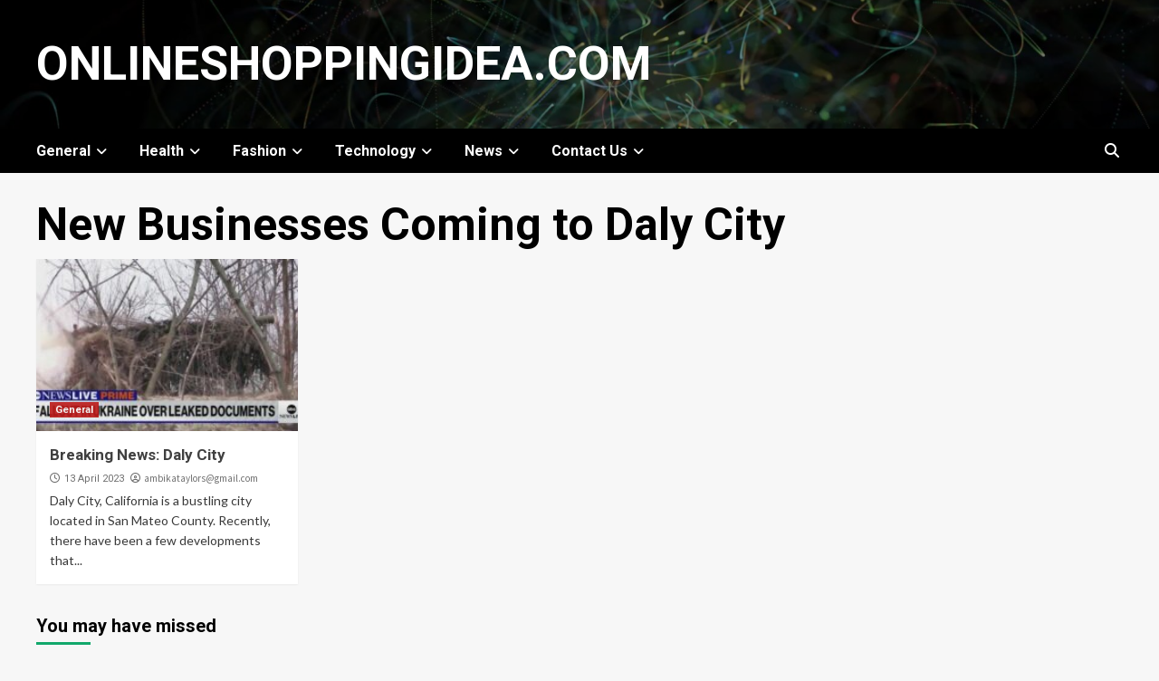

--- FILE ---
content_type: text/html; charset=UTF-8
request_url: https://onlineshoppingidea.com/tag/new-businesses-coming-to-daly-city/
body_size: 13924
content:
<!doctype html>
<html lang="en-US">
<head>
    <meta charset="UTF-8">
    <meta name="viewport" content="width=device-width, initial-scale=1">
    <link rel="profile" href="http://gmpg.org/xfn/11">
    <meta name='robots' content='index, follow, max-image-preview:large, max-snippet:-1, max-video-preview:-1' />

	<!-- This site is optimized with the Yoast SEO plugin v21.6 - https://yoast.com/wordpress/plugins/seo/ -->
	<title>New Businesses Coming to Daly City Archives - onlineshoppingidea.com</title>
	<link rel="canonical" href="https://onlineshoppingidea.com/tag/new-businesses-coming-to-daly-city/" />
	<meta property="og:locale" content="en_US" />
	<meta property="og:type" content="article" />
	<meta property="og:title" content="New Businesses Coming to Daly City Archives - onlineshoppingidea.com" />
	<meta property="og:url" content="https://onlineshoppingidea.com/tag/new-businesses-coming-to-daly-city/" />
	<meta property="og:site_name" content="onlineshoppingidea.com" />
	<meta name="twitter:card" content="summary_large_image" />
	<script type="application/ld+json" class="yoast-schema-graph">{"@context":"https://schema.org","@graph":[{"@type":"CollectionPage","@id":"https://onlineshoppingidea.com/tag/new-businesses-coming-to-daly-city/","url":"https://onlineshoppingidea.com/tag/new-businesses-coming-to-daly-city/","name":"New Businesses Coming to Daly City Archives - onlineshoppingidea.com","isPartOf":{"@id":"https://onlineshoppingidea.com/#website"},"primaryImageOfPage":{"@id":"https://onlineshoppingidea.com/tag/new-businesses-coming-to-daly-city/#primaryimage"},"image":{"@id":"https://onlineshoppingidea.com/tag/new-businesses-coming-to-daly-city/#primaryimage"},"thumbnailUrl":"https://onlineshoppingidea.com/wp-content/uploads/2023/04/Breaking-News.jpg","breadcrumb":{"@id":"https://onlineshoppingidea.com/tag/new-businesses-coming-to-daly-city/#breadcrumb"},"inLanguage":"en-US"},{"@type":"ImageObject","inLanguage":"en-US","@id":"https://onlineshoppingidea.com/tag/new-businesses-coming-to-daly-city/#primaryimage","url":"https://onlineshoppingidea.com/wp-content/uploads/2023/04/Breaking-News.jpg","contentUrl":"https://onlineshoppingidea.com/wp-content/uploads/2023/04/Breaking-News.jpg","width":640,"height":360,"caption":"Breaking News"},{"@type":"BreadcrumbList","@id":"https://onlineshoppingidea.com/tag/new-businesses-coming-to-daly-city/#breadcrumb","itemListElement":[{"@type":"ListItem","position":1,"name":"Home","item":"https://onlineshoppingidea.com/"},{"@type":"ListItem","position":2,"name":"New Businesses Coming to Daly City"}]},{"@type":"WebSite","@id":"https://onlineshoppingidea.com/#website","url":"https://onlineshoppingidea.com/","name":"onlineshoppingidea.com","description":"","potentialAction":[{"@type":"SearchAction","target":{"@type":"EntryPoint","urlTemplate":"https://onlineshoppingidea.com/?s={search_term_string}"},"query-input":"required name=search_term_string"}],"inLanguage":"en-US"}]}</script>
	<!-- / Yoast SEO plugin. -->


<link rel='dns-prefetch' href='//fonts.googleapis.com' />
<link rel="alternate" type="application/rss+xml" title="onlineshoppingidea.com &raquo; Feed" href="https://onlineshoppingidea.com/feed/" />
<link rel="alternate" type="application/rss+xml" title="onlineshoppingidea.com &raquo; Comments Feed" href="https://onlineshoppingidea.com/comments/feed/" />
<link rel="alternate" type="application/rss+xml" title="onlineshoppingidea.com &raquo; New Businesses Coming to Daly City Tag Feed" href="https://onlineshoppingidea.com/tag/new-businesses-coming-to-daly-city/feed/" />
<script type="text/javascript">
window._wpemojiSettings = {"baseUrl":"https:\/\/s.w.org\/images\/core\/emoji\/14.0.0\/72x72\/","ext":".png","svgUrl":"https:\/\/s.w.org\/images\/core\/emoji\/14.0.0\/svg\/","svgExt":".svg","source":{"concatemoji":"https:\/\/onlineshoppingidea.com\/wp-includes\/js\/wp-emoji-release.min.js?ver=6.2.8"}};
/*! This file is auto-generated */
!function(e,a,t){var n,r,o,i=a.createElement("canvas"),p=i.getContext&&i.getContext("2d");function s(e,t){p.clearRect(0,0,i.width,i.height),p.fillText(e,0,0);e=i.toDataURL();return p.clearRect(0,0,i.width,i.height),p.fillText(t,0,0),e===i.toDataURL()}function c(e){var t=a.createElement("script");t.src=e,t.defer=t.type="text/javascript",a.getElementsByTagName("head")[0].appendChild(t)}for(o=Array("flag","emoji"),t.supports={everything:!0,everythingExceptFlag:!0},r=0;r<o.length;r++)t.supports[o[r]]=function(e){if(p&&p.fillText)switch(p.textBaseline="top",p.font="600 32px Arial",e){case"flag":return s("\ud83c\udff3\ufe0f\u200d\u26a7\ufe0f","\ud83c\udff3\ufe0f\u200b\u26a7\ufe0f")?!1:!s("\ud83c\uddfa\ud83c\uddf3","\ud83c\uddfa\u200b\ud83c\uddf3")&&!s("\ud83c\udff4\udb40\udc67\udb40\udc62\udb40\udc65\udb40\udc6e\udb40\udc67\udb40\udc7f","\ud83c\udff4\u200b\udb40\udc67\u200b\udb40\udc62\u200b\udb40\udc65\u200b\udb40\udc6e\u200b\udb40\udc67\u200b\udb40\udc7f");case"emoji":return!s("\ud83e\udef1\ud83c\udffb\u200d\ud83e\udef2\ud83c\udfff","\ud83e\udef1\ud83c\udffb\u200b\ud83e\udef2\ud83c\udfff")}return!1}(o[r]),t.supports.everything=t.supports.everything&&t.supports[o[r]],"flag"!==o[r]&&(t.supports.everythingExceptFlag=t.supports.everythingExceptFlag&&t.supports[o[r]]);t.supports.everythingExceptFlag=t.supports.everythingExceptFlag&&!t.supports.flag,t.DOMReady=!1,t.readyCallback=function(){t.DOMReady=!0},t.supports.everything||(n=function(){t.readyCallback()},a.addEventListener?(a.addEventListener("DOMContentLoaded",n,!1),e.addEventListener("load",n,!1)):(e.attachEvent("onload",n),a.attachEvent("onreadystatechange",function(){"complete"===a.readyState&&t.readyCallback()})),(e=t.source||{}).concatemoji?c(e.concatemoji):e.wpemoji&&e.twemoji&&(c(e.twemoji),c(e.wpemoji)))}(window,document,window._wpemojiSettings);
</script>
<style type="text/css">
img.wp-smiley,
img.emoji {
	display: inline !important;
	border: none !important;
	box-shadow: none !important;
	height: 1em !important;
	width: 1em !important;
	margin: 0 0.07em !important;
	vertical-align: -0.1em !important;
	background: none !important;
	padding: 0 !important;
}
</style>
	
<link rel='stylesheet' id='wp-block-library-css' href='https://onlineshoppingidea.com/wp-includes/css/dist/block-library/style.min.css?ver=6.2.8' type='text/css' media='all' />
<link rel='stylesheet' id='classic-theme-styles-css' href='https://onlineshoppingidea.com/wp-includes/css/classic-themes.min.css?ver=6.2.8' type='text/css' media='all' />
<style id='global-styles-inline-css' type='text/css'>
body{--wp--preset--color--black: #000000;--wp--preset--color--cyan-bluish-gray: #abb8c3;--wp--preset--color--white: #ffffff;--wp--preset--color--pale-pink: #f78da7;--wp--preset--color--vivid-red: #cf2e2e;--wp--preset--color--luminous-vivid-orange: #ff6900;--wp--preset--color--luminous-vivid-amber: #fcb900;--wp--preset--color--light-green-cyan: #7bdcb5;--wp--preset--color--vivid-green-cyan: #00d084;--wp--preset--color--pale-cyan-blue: #8ed1fc;--wp--preset--color--vivid-cyan-blue: #0693e3;--wp--preset--color--vivid-purple: #9b51e0;--wp--preset--gradient--vivid-cyan-blue-to-vivid-purple: linear-gradient(135deg,rgba(6,147,227,1) 0%,rgb(155,81,224) 100%);--wp--preset--gradient--light-green-cyan-to-vivid-green-cyan: linear-gradient(135deg,rgb(122,220,180) 0%,rgb(0,208,130) 100%);--wp--preset--gradient--luminous-vivid-amber-to-luminous-vivid-orange: linear-gradient(135deg,rgba(252,185,0,1) 0%,rgba(255,105,0,1) 100%);--wp--preset--gradient--luminous-vivid-orange-to-vivid-red: linear-gradient(135deg,rgba(255,105,0,1) 0%,rgb(207,46,46) 100%);--wp--preset--gradient--very-light-gray-to-cyan-bluish-gray: linear-gradient(135deg,rgb(238,238,238) 0%,rgb(169,184,195) 100%);--wp--preset--gradient--cool-to-warm-spectrum: linear-gradient(135deg,rgb(74,234,220) 0%,rgb(151,120,209) 20%,rgb(207,42,186) 40%,rgb(238,44,130) 60%,rgb(251,105,98) 80%,rgb(254,248,76) 100%);--wp--preset--gradient--blush-light-purple: linear-gradient(135deg,rgb(255,206,236) 0%,rgb(152,150,240) 100%);--wp--preset--gradient--blush-bordeaux: linear-gradient(135deg,rgb(254,205,165) 0%,rgb(254,45,45) 50%,rgb(107,0,62) 100%);--wp--preset--gradient--luminous-dusk: linear-gradient(135deg,rgb(255,203,112) 0%,rgb(199,81,192) 50%,rgb(65,88,208) 100%);--wp--preset--gradient--pale-ocean: linear-gradient(135deg,rgb(255,245,203) 0%,rgb(182,227,212) 50%,rgb(51,167,181) 100%);--wp--preset--gradient--electric-grass: linear-gradient(135deg,rgb(202,248,128) 0%,rgb(113,206,126) 100%);--wp--preset--gradient--midnight: linear-gradient(135deg,rgb(2,3,129) 0%,rgb(40,116,252) 100%);--wp--preset--duotone--dark-grayscale: url('#wp-duotone-dark-grayscale');--wp--preset--duotone--grayscale: url('#wp-duotone-grayscale');--wp--preset--duotone--purple-yellow: url('#wp-duotone-purple-yellow');--wp--preset--duotone--blue-red: url('#wp-duotone-blue-red');--wp--preset--duotone--midnight: url('#wp-duotone-midnight');--wp--preset--duotone--magenta-yellow: url('#wp-duotone-magenta-yellow');--wp--preset--duotone--purple-green: url('#wp-duotone-purple-green');--wp--preset--duotone--blue-orange: url('#wp-duotone-blue-orange');--wp--preset--font-size--small: 13px;--wp--preset--font-size--medium: 20px;--wp--preset--font-size--large: 36px;--wp--preset--font-size--x-large: 42px;--wp--preset--spacing--20: 0.44rem;--wp--preset--spacing--30: 0.67rem;--wp--preset--spacing--40: 1rem;--wp--preset--spacing--50: 1.5rem;--wp--preset--spacing--60: 2.25rem;--wp--preset--spacing--70: 3.38rem;--wp--preset--spacing--80: 5.06rem;--wp--preset--shadow--natural: 6px 6px 9px rgba(0, 0, 0, 0.2);--wp--preset--shadow--deep: 12px 12px 50px rgba(0, 0, 0, 0.4);--wp--preset--shadow--sharp: 6px 6px 0px rgba(0, 0, 0, 0.2);--wp--preset--shadow--outlined: 6px 6px 0px -3px rgba(255, 255, 255, 1), 6px 6px rgba(0, 0, 0, 1);--wp--preset--shadow--crisp: 6px 6px 0px rgba(0, 0, 0, 1);}:where(.is-layout-flex){gap: 0.5em;}body .is-layout-flow > .alignleft{float: left;margin-inline-start: 0;margin-inline-end: 2em;}body .is-layout-flow > .alignright{float: right;margin-inline-start: 2em;margin-inline-end: 0;}body .is-layout-flow > .aligncenter{margin-left: auto !important;margin-right: auto !important;}body .is-layout-constrained > .alignleft{float: left;margin-inline-start: 0;margin-inline-end: 2em;}body .is-layout-constrained > .alignright{float: right;margin-inline-start: 2em;margin-inline-end: 0;}body .is-layout-constrained > .aligncenter{margin-left: auto !important;margin-right: auto !important;}body .is-layout-constrained > :where(:not(.alignleft):not(.alignright):not(.alignfull)){max-width: var(--wp--style--global--content-size);margin-left: auto !important;margin-right: auto !important;}body .is-layout-constrained > .alignwide{max-width: var(--wp--style--global--wide-size);}body .is-layout-flex{display: flex;}body .is-layout-flex{flex-wrap: wrap;align-items: center;}body .is-layout-flex > *{margin: 0;}:where(.wp-block-columns.is-layout-flex){gap: 2em;}.has-black-color{color: var(--wp--preset--color--black) !important;}.has-cyan-bluish-gray-color{color: var(--wp--preset--color--cyan-bluish-gray) !important;}.has-white-color{color: var(--wp--preset--color--white) !important;}.has-pale-pink-color{color: var(--wp--preset--color--pale-pink) !important;}.has-vivid-red-color{color: var(--wp--preset--color--vivid-red) !important;}.has-luminous-vivid-orange-color{color: var(--wp--preset--color--luminous-vivid-orange) !important;}.has-luminous-vivid-amber-color{color: var(--wp--preset--color--luminous-vivid-amber) !important;}.has-light-green-cyan-color{color: var(--wp--preset--color--light-green-cyan) !important;}.has-vivid-green-cyan-color{color: var(--wp--preset--color--vivid-green-cyan) !important;}.has-pale-cyan-blue-color{color: var(--wp--preset--color--pale-cyan-blue) !important;}.has-vivid-cyan-blue-color{color: var(--wp--preset--color--vivid-cyan-blue) !important;}.has-vivid-purple-color{color: var(--wp--preset--color--vivid-purple) !important;}.has-black-background-color{background-color: var(--wp--preset--color--black) !important;}.has-cyan-bluish-gray-background-color{background-color: var(--wp--preset--color--cyan-bluish-gray) !important;}.has-white-background-color{background-color: var(--wp--preset--color--white) !important;}.has-pale-pink-background-color{background-color: var(--wp--preset--color--pale-pink) !important;}.has-vivid-red-background-color{background-color: var(--wp--preset--color--vivid-red) !important;}.has-luminous-vivid-orange-background-color{background-color: var(--wp--preset--color--luminous-vivid-orange) !important;}.has-luminous-vivid-amber-background-color{background-color: var(--wp--preset--color--luminous-vivid-amber) !important;}.has-light-green-cyan-background-color{background-color: var(--wp--preset--color--light-green-cyan) !important;}.has-vivid-green-cyan-background-color{background-color: var(--wp--preset--color--vivid-green-cyan) !important;}.has-pale-cyan-blue-background-color{background-color: var(--wp--preset--color--pale-cyan-blue) !important;}.has-vivid-cyan-blue-background-color{background-color: var(--wp--preset--color--vivid-cyan-blue) !important;}.has-vivid-purple-background-color{background-color: var(--wp--preset--color--vivid-purple) !important;}.has-black-border-color{border-color: var(--wp--preset--color--black) !important;}.has-cyan-bluish-gray-border-color{border-color: var(--wp--preset--color--cyan-bluish-gray) !important;}.has-white-border-color{border-color: var(--wp--preset--color--white) !important;}.has-pale-pink-border-color{border-color: var(--wp--preset--color--pale-pink) !important;}.has-vivid-red-border-color{border-color: var(--wp--preset--color--vivid-red) !important;}.has-luminous-vivid-orange-border-color{border-color: var(--wp--preset--color--luminous-vivid-orange) !important;}.has-luminous-vivid-amber-border-color{border-color: var(--wp--preset--color--luminous-vivid-amber) !important;}.has-light-green-cyan-border-color{border-color: var(--wp--preset--color--light-green-cyan) !important;}.has-vivid-green-cyan-border-color{border-color: var(--wp--preset--color--vivid-green-cyan) !important;}.has-pale-cyan-blue-border-color{border-color: var(--wp--preset--color--pale-cyan-blue) !important;}.has-vivid-cyan-blue-border-color{border-color: var(--wp--preset--color--vivid-cyan-blue) !important;}.has-vivid-purple-border-color{border-color: var(--wp--preset--color--vivid-purple) !important;}.has-vivid-cyan-blue-to-vivid-purple-gradient-background{background: var(--wp--preset--gradient--vivid-cyan-blue-to-vivid-purple) !important;}.has-light-green-cyan-to-vivid-green-cyan-gradient-background{background: var(--wp--preset--gradient--light-green-cyan-to-vivid-green-cyan) !important;}.has-luminous-vivid-amber-to-luminous-vivid-orange-gradient-background{background: var(--wp--preset--gradient--luminous-vivid-amber-to-luminous-vivid-orange) !important;}.has-luminous-vivid-orange-to-vivid-red-gradient-background{background: var(--wp--preset--gradient--luminous-vivid-orange-to-vivid-red) !important;}.has-very-light-gray-to-cyan-bluish-gray-gradient-background{background: var(--wp--preset--gradient--very-light-gray-to-cyan-bluish-gray) !important;}.has-cool-to-warm-spectrum-gradient-background{background: var(--wp--preset--gradient--cool-to-warm-spectrum) !important;}.has-blush-light-purple-gradient-background{background: var(--wp--preset--gradient--blush-light-purple) !important;}.has-blush-bordeaux-gradient-background{background: var(--wp--preset--gradient--blush-bordeaux) !important;}.has-luminous-dusk-gradient-background{background: var(--wp--preset--gradient--luminous-dusk) !important;}.has-pale-ocean-gradient-background{background: var(--wp--preset--gradient--pale-ocean) !important;}.has-electric-grass-gradient-background{background: var(--wp--preset--gradient--electric-grass) !important;}.has-midnight-gradient-background{background: var(--wp--preset--gradient--midnight) !important;}.has-small-font-size{font-size: var(--wp--preset--font-size--small) !important;}.has-medium-font-size{font-size: var(--wp--preset--font-size--medium) !important;}.has-large-font-size{font-size: var(--wp--preset--font-size--large) !important;}.has-x-large-font-size{font-size: var(--wp--preset--font-size--x-large) !important;}
.wp-block-navigation a:where(:not(.wp-element-button)){color: inherit;}
:where(.wp-block-columns.is-layout-flex){gap: 2em;}
.wp-block-pullquote{font-size: 1.5em;line-height: 1.6;}
</style>
<link rel='stylesheet' id='ez-toc-css' href='https://onlineshoppingidea.com/wp-content/plugins/easy-table-of-contents/assets/css/screen.min.css?ver=2.0.67.1' type='text/css' media='all' />
<style id='ez-toc-inline-css' type='text/css'>
div#ez-toc-container .ez-toc-title {font-size: 120%;}div#ez-toc-container .ez-toc-title {font-weight: 500;}div#ez-toc-container ul li {font-size: 95%;}div#ez-toc-container ul li {font-weight: 500;}div#ez-toc-container nav ul ul li {font-size: 90%;}
.ez-toc-container-direction {direction: ltr;}.ez-toc-counter ul{counter-reset: item ;}.ez-toc-counter nav ul li a::before {content: counters(item, ".", decimal) ". ";display: inline-block;counter-increment: item;flex-grow: 0;flex-shrink: 0;margin-right: .2em; float: left; }.ez-toc-widget-direction {direction: ltr;}.ez-toc-widget-container ul{counter-reset: item ;}.ez-toc-widget-container nav ul li a::before {content: counters(item, ".", decimal) ". ";display: inline-block;counter-increment: item;flex-grow: 0;flex-shrink: 0;margin-right: .2em; float: left; }
</style>
<link rel='stylesheet' id='newsment-google-fonts-css' href='https://fonts.googleapis.com/css?family=Roboto:100,300,400,500,700' type='text/css' media='all' />
<link rel='stylesheet' id='bootstrap-css' href='https://onlineshoppingidea.com/wp-content/themes/covernews/assets/bootstrap/css/bootstrap.min.css?ver=6.2.8' type='text/css' media='all' />
<link rel='stylesheet' id='covernews-style-css' href='https://onlineshoppingidea.com/wp-content/themes/covernews/style.css?ver=6.2.8' type='text/css' media='all' />
<link rel='stylesheet' id='newsment-css' href='https://onlineshoppingidea.com/wp-content/themes/newsment/style.css?ver=1.1.0' type='text/css' media='all' />
<link rel='stylesheet' id='font-awesome-v6-css' href='https://onlineshoppingidea.com/wp-content/themes/covernews/assets/font-awesome-v6/css/all.min.css?ver=6.2.8' type='text/css' media='all' />
<link rel='stylesheet' id='slick-css' href='https://onlineshoppingidea.com/wp-content/themes/covernews/assets/slick/css/slick.css?ver=6.2.8' type='text/css' media='all' />
<link rel='stylesheet' id='covernews-google-fonts-css' href='https://fonts.googleapis.com/css?family=Source%20Sans%20Pro:400,400i,700,700i|Lato:400,300,400italic,900,700&#038;subset=latin,latin-ext' type='text/css' media='all' />
<script type='text/javascript' src='https://onlineshoppingidea.com/wp-includes/js/jquery/jquery.min.js?ver=3.6.4' id='jquery-core-js'></script>
<script type='text/javascript' src='https://onlineshoppingidea.com/wp-includes/js/jquery/jquery-migrate.min.js?ver=3.4.0' id='jquery-migrate-js'></script>
<link rel="https://api.w.org/" href="https://onlineshoppingidea.com/wp-json/" /><link rel="alternate" type="application/json" href="https://onlineshoppingidea.com/wp-json/wp/v2/tags/60" /><link rel="EditURI" type="application/rsd+xml" title="RSD" href="https://onlineshoppingidea.com/xmlrpc.php?rsd" />
<link rel="wlwmanifest" type="application/wlwmanifest+xml" href="https://onlineshoppingidea.com/wp-includes/wlwmanifest.xml" />
<meta name="generator" content="WordPress 6.2.8" />
        <style type="text/css">
                        .site-title a,
            .site-header .site-branding .site-title a:visited,
            .site-header .site-branding .site-title a:hover,
            .site-description {
                color: #ffffff;
            }

            .site-branding .site-title {
                font-size: 52px;
            }

            @media only screen and (max-width: 640px) {
                .header-layout-3 .site-header .site-branding .site-title,
                .site-branding .site-title {
                    font-size: 60px;

                }
              }   

           @media only screen and (max-width: 375px) {
               .header-layout-3 .site-header .site-branding .site-title,
               .site-branding .site-title {
                        font-size: 50px;

                    }
                }
                
                    @media (min-width: 768px){
            .elementor-default .elementor-section.elementor-section-full_width > .elementor-container,
            .elementor-page .elementor-section.elementor-section-full_width > .elementor-container,
            .elementor-default .elementor-section.elementor-section-boxed > .elementor-container,
            .elementor-page .elementor-section.elementor-section-boxed > .elementor-container {
                max-width: 730px;
            }
        }
        @media (min-width: 992px){
            .elementor-default .elementor-section.elementor-section-full_width > .elementor-container,
            .elementor-page .elementor-section.elementor-section-full_width > .elementor-container,
            .elementor-default .elementor-section.elementor-section-boxed > .elementor-container,
            .elementor-page .elementor-section.elementor-section-boxed > .elementor-container {
                max-width: 950px;
            }
        }
        @media only screen and (min-width: 1401px){
            .elementor-default .elementor-section.elementor-section-full_width > .elementor-container,
            .elementor-page .elementor-section.elementor-section-full_width > .elementor-container,
            .elementor-default .elementor-section.elementor-section-boxed > .elementor-container,
            .elementor-page .elementor-section.elementor-section-boxed > .elementor-container {
                max-width: 1180px;
            }
        }
        @media only screen and (min-width: 1200px) and (max-width: 1400px){
            .elementor-default .elementor-section.elementor-section-full_width > .elementor-container,
            .elementor-page .elementor-section.elementor-section-full_width > .elementor-container,
            .elementor-default .elementor-section.elementor-section-boxed > .elementor-container,
            .elementor-page .elementor-section.elementor-section-boxed > .elementor-container {
                max-width: 1160px;
            }
        }
        @media (min-width: 1680px){            
            .elementor-default .elementor-section.elementor-section-full_width > .elementor-container,
            .elementor-page .elementor-section.elementor-section-full_width > .elementor-container,
            .elementor-default .elementor-section.elementor-section-boxed > .elementor-container,
            .elementor-page .elementor-section.elementor-section-boxed > .elementor-container {
                max-width: 1580px;
            }
        }
        
        .align-content-left .elementor-section-stretched,
        .align-content-right .elementor-section-stretched {
            max-width: 100%;
            left: 0 !important;
        }


        </style>
        <style id="wpforms-css-vars-root">
				:root {
					--wpforms-field-border-radius: 3px;
--wpforms-field-background-color: #ffffff;
--wpforms-field-border-color: rgba( 0, 0, 0, 0.25 );
--wpforms-field-text-color: rgba( 0, 0, 0, 0.7 );
--wpforms-label-color: rgba( 0, 0, 0, 0.85 );
--wpforms-label-sublabel-color: rgba( 0, 0, 0, 0.55 );
--wpforms-label-error-color: #d63637;
--wpforms-button-border-radius: 3px;
--wpforms-button-background-color: #066aab;
--wpforms-button-text-color: #ffffff;
--wpforms-field-size-input-height: 43px;
--wpforms-field-size-input-spacing: 15px;
--wpforms-field-size-font-size: 16px;
--wpforms-field-size-line-height: 19px;
--wpforms-field-size-padding-h: 14px;
--wpforms-field-size-checkbox-size: 16px;
--wpforms-field-size-sublabel-spacing: 5px;
--wpforms-field-size-icon-size: 1;
--wpforms-label-size-font-size: 16px;
--wpforms-label-size-line-height: 19px;
--wpforms-label-size-sublabel-font-size: 14px;
--wpforms-label-size-sublabel-line-height: 17px;
--wpforms-button-size-font-size: 17px;
--wpforms-button-size-height: 41px;
--wpforms-button-size-padding-h: 15px;
--wpforms-button-size-margin-top: 10px;

				}
			</style></head>

<body class="archive tag tag-new-businesses-coming-to-daly-city tag-60 wp-embed-responsive hfeed default-content-layout scrollup-sticky-header aft-sticky-header aft-sticky-sidebar default aft-main-banner-slider-editors-picks-trending header-image-default full-width-content">
<svg xmlns="http://www.w3.org/2000/svg" viewBox="0 0 0 0" width="0" height="0" focusable="false" role="none" style="visibility: hidden; position: absolute; left: -9999px; overflow: hidden;" ><defs><filter id="wp-duotone-dark-grayscale"><feColorMatrix color-interpolation-filters="sRGB" type="matrix" values=" .299 .587 .114 0 0 .299 .587 .114 0 0 .299 .587 .114 0 0 .299 .587 .114 0 0 " /><feComponentTransfer color-interpolation-filters="sRGB" ><feFuncR type="table" tableValues="0 0.49803921568627" /><feFuncG type="table" tableValues="0 0.49803921568627" /><feFuncB type="table" tableValues="0 0.49803921568627" /><feFuncA type="table" tableValues="1 1" /></feComponentTransfer><feComposite in2="SourceGraphic" operator="in" /></filter></defs></svg><svg xmlns="http://www.w3.org/2000/svg" viewBox="0 0 0 0" width="0" height="0" focusable="false" role="none" style="visibility: hidden; position: absolute; left: -9999px; overflow: hidden;" ><defs><filter id="wp-duotone-grayscale"><feColorMatrix color-interpolation-filters="sRGB" type="matrix" values=" .299 .587 .114 0 0 .299 .587 .114 0 0 .299 .587 .114 0 0 .299 .587 .114 0 0 " /><feComponentTransfer color-interpolation-filters="sRGB" ><feFuncR type="table" tableValues="0 1" /><feFuncG type="table" tableValues="0 1" /><feFuncB type="table" tableValues="0 1" /><feFuncA type="table" tableValues="1 1" /></feComponentTransfer><feComposite in2="SourceGraphic" operator="in" /></filter></defs></svg><svg xmlns="http://www.w3.org/2000/svg" viewBox="0 0 0 0" width="0" height="0" focusable="false" role="none" style="visibility: hidden; position: absolute; left: -9999px; overflow: hidden;" ><defs><filter id="wp-duotone-purple-yellow"><feColorMatrix color-interpolation-filters="sRGB" type="matrix" values=" .299 .587 .114 0 0 .299 .587 .114 0 0 .299 .587 .114 0 0 .299 .587 .114 0 0 " /><feComponentTransfer color-interpolation-filters="sRGB" ><feFuncR type="table" tableValues="0.54901960784314 0.98823529411765" /><feFuncG type="table" tableValues="0 1" /><feFuncB type="table" tableValues="0.71764705882353 0.25490196078431" /><feFuncA type="table" tableValues="1 1" /></feComponentTransfer><feComposite in2="SourceGraphic" operator="in" /></filter></defs></svg><svg xmlns="http://www.w3.org/2000/svg" viewBox="0 0 0 0" width="0" height="0" focusable="false" role="none" style="visibility: hidden; position: absolute; left: -9999px; overflow: hidden;" ><defs><filter id="wp-duotone-blue-red"><feColorMatrix color-interpolation-filters="sRGB" type="matrix" values=" .299 .587 .114 0 0 .299 .587 .114 0 0 .299 .587 .114 0 0 .299 .587 .114 0 0 " /><feComponentTransfer color-interpolation-filters="sRGB" ><feFuncR type="table" tableValues="0 1" /><feFuncG type="table" tableValues="0 0.27843137254902" /><feFuncB type="table" tableValues="0.5921568627451 0.27843137254902" /><feFuncA type="table" tableValues="1 1" /></feComponentTransfer><feComposite in2="SourceGraphic" operator="in" /></filter></defs></svg><svg xmlns="http://www.w3.org/2000/svg" viewBox="0 0 0 0" width="0" height="0" focusable="false" role="none" style="visibility: hidden; position: absolute; left: -9999px; overflow: hidden;" ><defs><filter id="wp-duotone-midnight"><feColorMatrix color-interpolation-filters="sRGB" type="matrix" values=" .299 .587 .114 0 0 .299 .587 .114 0 0 .299 .587 .114 0 0 .299 .587 .114 0 0 " /><feComponentTransfer color-interpolation-filters="sRGB" ><feFuncR type="table" tableValues="0 0" /><feFuncG type="table" tableValues="0 0.64705882352941" /><feFuncB type="table" tableValues="0 1" /><feFuncA type="table" tableValues="1 1" /></feComponentTransfer><feComposite in2="SourceGraphic" operator="in" /></filter></defs></svg><svg xmlns="http://www.w3.org/2000/svg" viewBox="0 0 0 0" width="0" height="0" focusable="false" role="none" style="visibility: hidden; position: absolute; left: -9999px; overflow: hidden;" ><defs><filter id="wp-duotone-magenta-yellow"><feColorMatrix color-interpolation-filters="sRGB" type="matrix" values=" .299 .587 .114 0 0 .299 .587 .114 0 0 .299 .587 .114 0 0 .299 .587 .114 0 0 " /><feComponentTransfer color-interpolation-filters="sRGB" ><feFuncR type="table" tableValues="0.78039215686275 1" /><feFuncG type="table" tableValues="0 0.94901960784314" /><feFuncB type="table" tableValues="0.35294117647059 0.47058823529412" /><feFuncA type="table" tableValues="1 1" /></feComponentTransfer><feComposite in2="SourceGraphic" operator="in" /></filter></defs></svg><svg xmlns="http://www.w3.org/2000/svg" viewBox="0 0 0 0" width="0" height="0" focusable="false" role="none" style="visibility: hidden; position: absolute; left: -9999px; overflow: hidden;" ><defs><filter id="wp-duotone-purple-green"><feColorMatrix color-interpolation-filters="sRGB" type="matrix" values=" .299 .587 .114 0 0 .299 .587 .114 0 0 .299 .587 .114 0 0 .299 .587 .114 0 0 " /><feComponentTransfer color-interpolation-filters="sRGB" ><feFuncR type="table" tableValues="0.65098039215686 0.40392156862745" /><feFuncG type="table" tableValues="0 1" /><feFuncB type="table" tableValues="0.44705882352941 0.4" /><feFuncA type="table" tableValues="1 1" /></feComponentTransfer><feComposite in2="SourceGraphic" operator="in" /></filter></defs></svg><svg xmlns="http://www.w3.org/2000/svg" viewBox="0 0 0 0" width="0" height="0" focusable="false" role="none" style="visibility: hidden; position: absolute; left: -9999px; overflow: hidden;" ><defs><filter id="wp-duotone-blue-orange"><feColorMatrix color-interpolation-filters="sRGB" type="matrix" values=" .299 .587 .114 0 0 .299 .587 .114 0 0 .299 .587 .114 0 0 .299 .587 .114 0 0 " /><feComponentTransfer color-interpolation-filters="sRGB" ><feFuncR type="table" tableValues="0.098039215686275 1" /><feFuncG type="table" tableValues="0 0.66274509803922" /><feFuncB type="table" tableValues="0.84705882352941 0.41960784313725" /><feFuncA type="table" tableValues="1 1" /></feComponentTransfer><feComposite in2="SourceGraphic" operator="in" /></filter></defs></svg>
    <div id="af-preloader">
        <div id="loader-wrapper">
            <div id="loader"></div>
        </div>
    </div>

<div id="page" class="site">
    <a class="skip-link screen-reader-text" href="#content">Skip to content</a>

<div class="header-layout-1">
        <header id="masthead" class="site-header">
                <div class="masthead-banner data-bg" data-background="https://onlineshoppingidea.com/wp-content/themes/newsment/assets/img/default-header-image.jpeg">
            <div class="container">
                <div class="row">
                    <div class="col-md-4">
                        <div class="site-branding">
                                                            <p class="site-title font-family-1">
                                    <a href="https://onlineshoppingidea.com/" rel="home">onlineshoppingidea.com</a>
                                </p>
                            
                                                    </div>
                    </div>
                    <div class="col-md-8">
                                            </div>
                </div>
            </div>
        </div>
        <nav id="site-navigation" class="main-navigation">
            <div class="container">
                <div class="row">
                    <div class="kol-12">
                        <div class="navigation-container">

                            <div class="main-navigation-container-items-wrapper">

                                <span class="toggle-menu" aria-controls="primary-menu" aria-expanded="false">
                                    <a href="javascript:void(0)" class="aft-void-menu">
                                        <span class="screen-reader-text">Primary Menu</span>
                                        <i class="ham"></i>
                                    </a>
                                </span>
                                <span class="af-mobile-site-title-wrap">
                                                                        <p class="site-title font-family-1">
                                        <a href="https://onlineshoppingidea.com/" rel="home">onlineshoppingidea.com</a>
                                    </p>
                                </span>
                                <div class="menu main-menu"><ul id="primary-menu" class="menu"><li id="menu-item-679" class="menu-item menu-item-type-taxonomy menu-item-object-category menu-item-has-children menu-item-679"><a href="https://onlineshoppingidea.com/category/general/">General</a>
<ul class="sub-menu">
	<li id="menu-item-673" class="menu-item menu-item-type-taxonomy menu-item-object-category menu-item-has-children menu-item-673"><a href="https://onlineshoppingidea.com/category/entertainment/">Entertainment</a>
	<ul class="sub-menu">
		<li id="menu-item-684" class="menu-item menu-item-type-taxonomy menu-item-object-category menu-item-684"><a href="https://onlineshoppingidea.com/category/movie/">Movie</a></li>
	</ul>
</li>
	<li id="menu-item-669" class="menu-item menu-item-type-taxonomy menu-item-object-category menu-item-has-children menu-item-669"><a href="https://onlineshoppingidea.com/category/business/"> Business</a>
	<ul class="sub-menu">
		<li id="menu-item-675" class="menu-item menu-item-type-taxonomy menu-item-object-category menu-item-675"><a href="https://onlineshoppingidea.com/category/finance/">Finance</a></li>
	</ul>
</li>
	<li id="menu-item-670" class="menu-item menu-item-type-taxonomy menu-item-object-category menu-item-670"><a href="https://onlineshoppingidea.com/category/auto/">Auto</a></li>
	<li id="menu-item-672" class="menu-item menu-item-type-taxonomy menu-item-object-category menu-item-has-children menu-item-672"><a href="https://onlineshoppingidea.com/category/education/">Education</a>
	<ul class="sub-menu">
		<li id="menu-item-682" class="menu-item menu-item-type-taxonomy menu-item-object-category menu-item-682"><a href="https://onlineshoppingidea.com/category/jobs-career/">Jobs &amp; Career</a></li>
	</ul>
</li>
	<li id="menu-item-677" class="menu-item menu-item-type-taxonomy menu-item-object-category menu-item-677"><a href="https://onlineshoppingidea.com/category/foods/">Foods</a></li>
</ul>
</li>
<li id="menu-item-681" class="menu-item menu-item-type-taxonomy menu-item-object-category menu-item-has-children menu-item-681"><a href="https://onlineshoppingidea.com/category/health/">Health</a>
<ul class="sub-menu">
	<li id="menu-item-671" class="menu-item menu-item-type-taxonomy menu-item-object-category menu-item-671"><a href="https://onlineshoppingidea.com/category/dental-care/">Dental Care</a></li>
	<li id="menu-item-688" class="menu-item menu-item-type-taxonomy menu-item-object-category menu-item-688"><a href="https://onlineshoppingidea.com/category/skin-care/">Skin Care</a></li>
	<li id="menu-item-676" class="menu-item menu-item-type-taxonomy menu-item-object-category menu-item-676"><a href="https://onlineshoppingidea.com/category/fitness/">Fitness</a></li>
</ul>
</li>
<li id="menu-item-674" class="menu-item menu-item-type-taxonomy menu-item-object-category menu-item-has-children menu-item-674"><a href="https://onlineshoppingidea.com/category/fashion/">Fashion</a>
<ul class="sub-menu">
	<li id="menu-item-680" class="menu-item menu-item-type-taxonomy menu-item-object-category menu-item-680"><a href="https://onlineshoppingidea.com/category/hair/">Hair</a></li>
</ul>
</li>
<li id="menu-item-690" class="menu-item menu-item-type-taxonomy menu-item-object-category menu-item-has-children menu-item-690"><a href="https://onlineshoppingidea.com/category/technology/">Technology</a>
<ul class="sub-menu">
	<li id="menu-item-678" class="menu-item menu-item-type-taxonomy menu-item-object-category menu-item-678"><a href="https://onlineshoppingidea.com/category/games/">Games</a></li>
	<li id="menu-item-689" class="menu-item menu-item-type-taxonomy menu-item-object-category menu-item-689"><a href="https://onlineshoppingidea.com/category/social-media/">Social Media</a></li>
</ul>
</li>
<li id="menu-item-685" class="menu-item menu-item-type-taxonomy menu-item-object-category menu-item-has-children menu-item-685"><a href="https://onlineshoppingidea.com/category/news/">News</a>
<ul class="sub-menu">
	<li id="menu-item-683" class="menu-item menu-item-type-taxonomy menu-item-object-category menu-item-683"><a href="https://onlineshoppingidea.com/category/law/">Law</a></li>
	<li id="menu-item-686" class="menu-item menu-item-type-taxonomy menu-item-object-category menu-item-686"><a href="https://onlineshoppingidea.com/category/pet/">Pet</a></li>
	<li id="menu-item-687" class="menu-item menu-item-type-taxonomy menu-item-object-category menu-item-687"><a href="https://onlineshoppingidea.com/category/shopping/">Shopping</a></li>
</ul>
</li>
<li id="menu-item-693" class="menu-item menu-item-type-post_type menu-item-object-page menu-item-has-children menu-item-693"><a href="https://onlineshoppingidea.com/contact-us/">Contact Us</a>
<ul class="sub-menu">
	<li id="menu-item-691" class="menu-item menu-item-type-post_type menu-item-object-page menu-item-691"><a href="https://onlineshoppingidea.com/about-us/">About Us</a></li>
	<li id="menu-item-692" class="menu-item menu-item-type-post_type menu-item-object-page menu-item-692"><a href="https://onlineshoppingidea.com/amazon-affiliate-disclaimer/">AMAZON AFFILIATE DISCLAIMER</a></li>
	<li id="menu-item-694" class="menu-item menu-item-type-post_type menu-item-object-page menu-item-694"><a href="https://onlineshoppingidea.com/cookies-policy/">Cookies Policy</a></li>
	<li id="menu-item-695" class="menu-item menu-item-type-post_type menu-item-object-page menu-item-695"><a href="https://onlineshoppingidea.com/disclaimer/">DISCLAIMER</a></li>
	<li id="menu-item-696" class="menu-item menu-item-type-post_type menu-item-object-page menu-item-696"><a href="https://onlineshoppingidea.com/privacy-policy/">Privacy Policy</a></li>
	<li id="menu-item-697" class="menu-item menu-item-type-post_type menu-item-object-page menu-item-697"><a href="https://onlineshoppingidea.com/terms-and-conditions/">Terms and Conditions</a></li>
	<li id="menu-item-698" class="menu-item menu-item-type-post_type menu-item-object-page menu-item-698"><a href="https://onlineshoppingidea.com/write-for-us/">Write For Us</a></li>
</ul>
</li>
</ul></div>                            </div>
                            <div class="cart-search">

                                <div class="af-search-wrap">
                                    <div class="search-overlay">
                                        <a href="#" title="Search" class="search-icon">
                                            <i class="fa fa-search"></i>
                                        </a>
                                        <div class="af-search-form">
                                            <form role="search" method="get" class="search-form" action="https://onlineshoppingidea.com/">
				<label>
					<span class="screen-reader-text">Search for:</span>
					<input type="search" class="search-field" placeholder="Search &hellip;" value="" name="s" />
				</label>
				<input type="submit" class="search-submit" value="Search" />
			</form>                                        </div>
                                    </div>
                                </div>
                            </div>


                        </div>
                    </div>
                </div>
            </div>
        </nav>
    </header>
</div>

    <div id="content" class="container">
    <div class="section-block-upper row">

                <div id="primary" class="content-area">
                    <main id="main" class="site-main">

                        
                            <header class="header-title-wrapper1">
                                <h1 class="page-title">New Businesses Coming to Daly City</h1>                            </header><!-- .header-title-wrapper -->
                            <div class="row">
                            <div id="aft-inner-row">
                            

        <article id="post-71" class="col-lg-4 col-sm-4 col-md-4 latest-posts-grid post-71 post type-post status-publish format-standard has-post-thumbnail hentry category-general tag-education-initiatives tag-new-businesses-coming-to-daly-city"                 data-mh="archive-layout-grid">
            
<div class="align-items-center">
        <div class="spotlight-post">
            <figure class="categorised-article inside-img">
                <div class="categorised-article-wrapper">
                    <div class="data-bg-hover data-bg-categorised read-bg-img">
                        <a href="https://onlineshoppingidea.com/breaking-news-daly-city/">
                            <img width="300" height="169" src="https://onlineshoppingidea.com/wp-content/uploads/2023/04/Breaking-News-300x169.jpg" class="attachment-medium size-medium wp-post-image" alt="Breaking News" decoding="async" loading="lazy" srcset="https://onlineshoppingidea.com/wp-content/uploads/2023/04/Breaking-News-300x169.jpg 300w, https://onlineshoppingidea.com/wp-content/uploads/2023/04/Breaking-News.jpg 640w" sizes="(max-width: 300px) 100vw, 300px" />                        </a>
                    </div>
                                        <div class="figure-categories figure-categories-bg">
                        <ul class="cat-links"><li class="meta-category">
                             <a class="covernews-categories category-color-1" href="https://onlineshoppingidea.com/category/general/" alt="View all posts in General"> 
                                 General
                             </a>
                        </li></ul>                    </div>
                </div>

            </figure>
            <figcaption>

                <h3 class="article-title article-title-1">
                    <a href="https://onlineshoppingidea.com/breaking-news-daly-city/">
                        Breaking News: Daly City                    </a>
                </h3>
                <div class="grid-item-metadata">
                    
        <span class="author-links">
                            <span class="item-metadata posts-date">
                <i class="far fa-clock"></i>
                <a href="https://onlineshoppingidea.com/2023/04/"> 
                    13 April 2023                    </a>
            </span>
                                        <i class="far fa-user-circle"></i>
                <span class="item-metadata posts-author">
                                <a href="https://onlineshoppingidea.com/author/hammburgofficialgmail-com/">
                    ambikataylors@gmail.com                </a>
                       </span>
                            </span>
                        </div>
                                    <div class="full-item-discription">
                        <div class="post-description">
                            <p>Daly City, California is a bustling city located in San Mateo County. Recently, there have been a few developments that...</p>

                        </div>
                    </div>
                            </figcaption>
    </div>
    </div>







        </article>
                                </div>
                            <div class="col col-ten">
                                <div class="covernews-pagination">
                                                                    </div>
                            </div>
                                            </div>
                    </main><!-- #main -->
                </div><!-- #primary -->

                        </div>


</div>

<div class="af-main-banner-latest-posts grid-layout">
    <div class="container">
        <div class="row">
        <div class="widget-title-section">
                                    <h4 class="widget-title header-after1">
                        <span class="header-after">                            
                            You may have missed                            </span>
                    </h4>
                
        </div>
            <div class="row">
                                <div class="col-sm-15 latest-posts-grid" data-mh="latest-posts-grid">
                        <div class="spotlight-post">
                            <figure class="categorised-article inside-img">
                                <div class="categorised-article-wrapper">
                                    <div class="data-bg-hover data-bg-categorised read-bg-img">
                                        <a href="https://onlineshoppingidea.com/how-singapores-top-companies-are-revolutionising-their-workspaces-with-office-system-furniture/">
                                            <img width="300" height="198" src="https://onlineshoppingidea.com/wp-content/uploads/2025/02/Office-System-Furniture-300x198.jpg" class="attachment-medium size-medium wp-post-image" alt="Office System Furniture" decoding="async" loading="lazy" srcset="https://onlineshoppingidea.com/wp-content/uploads/2025/02/Office-System-Furniture-300x198.jpg 300w, https://onlineshoppingidea.com/wp-content/uploads/2025/02/Office-System-Furniture.jpg 750w" sizes="(max-width: 300px) 100vw, 300px" />                                        </a>
                                    </div>
                                </div>
                                                                <div class="figure-categories figure-categories-bg">

                                    <ul class="cat-links"><li class="meta-category">
                             <a class="covernews-categories category-color-1" href="https://onlineshoppingidea.com/category/business/" alt="View all posts in  Business"> 
                                  Business
                             </a>
                        </li><li class="meta-category">
                             <a class="covernews-categories category-color-1" href="https://onlineshoppingidea.com/category/general/" alt="View all posts in General"> 
                                 General
                             </a>
                        </li><li class="meta-category">
                             <a class="covernews-categories category-color-1" href="https://onlineshoppingidea.com/category/news/" alt="View all posts in News"> 
                                 News
                             </a>
                        </li></ul>                                </div>
                            </figure>

                            <figcaption>

                                <h3 class="article-title article-title-1">
                                    <a href="https://onlineshoppingidea.com/how-singapores-top-companies-are-revolutionising-their-workspaces-with-office-system-furniture/">
                                        How Singapore&#8217;s Top Companies Are Revolutionising Their Workspaces With Office System Furniture                                    </a>
                                </h3>
                                <div class="grid-item-metadata">
                                    
        <span class="author-links">
                            <span class="item-metadata posts-date">
                <i class="far fa-clock"></i>
                <a href="https://onlineshoppingidea.com/2025/02/"> 
                    28 February 2025                    </a>
            </span>
                                        <i class="far fa-user-circle"></i>
                <span class="item-metadata posts-author">
                                <a href="https://onlineshoppingidea.com/author/hammburgofficialgmail-com/">
                    ambikataylors@gmail.com                </a>
                       </span>
                            </span>
                                        </div>
                            </figcaption>
                        </div>
                    </div>
                                    <div class="col-sm-15 latest-posts-grid" data-mh="latest-posts-grid">
                        <div class="spotlight-post">
                            <figure class="categorised-article inside-img">
                                <div class="categorised-article-wrapper">
                                    <div class="data-bg-hover data-bg-categorised read-bg-img">
                                        <a href="https://onlineshoppingidea.com/powering-your-ski-adventures-in-canada-with-the-jackery-solar-generator-600-plus/">
                                            <img width="300" height="170" src="https://onlineshoppingidea.com/wp-content/uploads/2024/10/Ski-Adventures-e1729520299302-300x170.png" class="attachment-medium size-medium wp-post-image" alt="Ski Adventures" decoding="async" loading="lazy" srcset="https://onlineshoppingidea.com/wp-content/uploads/2024/10/Ski-Adventures-e1729520299302-300x170.png 300w, https://onlineshoppingidea.com/wp-content/uploads/2024/10/Ski-Adventures-e1729520299302.png 750w" sizes="(max-width: 300px) 100vw, 300px" />                                        </a>
                                    </div>
                                </div>
                                                                <div class="figure-categories figure-categories-bg">

                                    <ul class="cat-links"><li class="meta-category">
                             <a class="covernews-categories category-color-1" href="https://onlineshoppingidea.com/category/general/" alt="View all posts in General"> 
                                 General
                             </a>
                        </li><li class="meta-category">
                             <a class="covernews-categories category-color-1" href="https://onlineshoppingidea.com/category/news/" alt="View all posts in News"> 
                                 News
                             </a>
                        </li></ul>                                </div>
                            </figure>

                            <figcaption>

                                <h3 class="article-title article-title-1">
                                    <a href="https://onlineshoppingidea.com/powering-your-ski-adventures-in-canada-with-the-jackery-solar-generator-600-plus/">
                                        Powering Your Ski Adventures in Canada with the Jackery Solar Generator 600 Plus                                    </a>
                                </h3>
                                <div class="grid-item-metadata">
                                    
        <span class="author-links">
                            <span class="item-metadata posts-date">
                <i class="far fa-clock"></i>
                <a href="https://onlineshoppingidea.com/2024/10/"> 
                    21 October 2024                    </a>
            </span>
                                        <i class="far fa-user-circle"></i>
                <span class="item-metadata posts-author">
                                <a href="https://onlineshoppingidea.com/author/hammburgofficialgmail-com/">
                    ambikataylors@gmail.com                </a>
                       </span>
                            </span>
                                        </div>
                            </figcaption>
                        </div>
                    </div>
                                    <div class="col-sm-15 latest-posts-grid" data-mh="latest-posts-grid">
                        <div class="spotlight-post">
                            <figure class="categorised-article inside-img">
                                <div class="categorised-article-wrapper">
                                    <div class="data-bg-hover data-bg-categorised read-bg-img">
                                        <a href="https://onlineshoppingidea.com/premont-news/">
                                            <img width="300" height="278" src="https://onlineshoppingidea.com/wp-content/uploads/2024/03/premont-tx-newspaper-300x278.jpeg" class="attachment-medium size-medium wp-post-image" alt="" decoding="async" loading="lazy" srcset="https://onlineshoppingidea.com/wp-content/uploads/2024/03/premont-tx-newspaper-300x278.jpeg 300w, https://onlineshoppingidea.com/wp-content/uploads/2024/03/premont-tx-newspaper-768x713.jpeg 768w, https://onlineshoppingidea.com/wp-content/uploads/2024/03/premont-tx-newspaper.jpeg 819w" sizes="(max-width: 300px) 100vw, 300px" />                                        </a>
                                    </div>
                                </div>
                                                                <div class="figure-categories figure-categories-bg">

                                    <ul class="cat-links"><li class="meta-category">
                             <a class="covernews-categories category-color-1" href="https://onlineshoppingidea.com/category/news/" alt="View all posts in News"> 
                                 News
                             </a>
                        </li></ul>                                </div>
                            </figure>

                            <figcaption>

                                <h3 class="article-title article-title-1">
                                    <a href="https://onlineshoppingidea.com/premont-news/">
                                        Premont News                                    </a>
                                </h3>
                                <div class="grid-item-metadata">
                                    
        <span class="author-links">
                            <span class="item-metadata posts-date">
                <i class="far fa-clock"></i>
                <a href="https://onlineshoppingidea.com/2024/03/"> 
                    31 March 2024                    </a>
            </span>
                                        <i class="far fa-user-circle"></i>
                <span class="item-metadata posts-author">
                                <a href="https://onlineshoppingidea.com/author/hammburgofficialgmail-com/">
                    ambikataylors@gmail.com                </a>
                       </span>
                            </span>
                                        </div>
                            </figcaption>
                        </div>
                    </div>
                                    <div class="col-sm-15 latest-posts-grid" data-mh="latest-posts-grid">
                        <div class="spotlight-post">
                            <figure class="categorised-article inside-img">
                                <div class="categorised-article-wrapper">
                                    <div class="data-bg-hover data-bg-categorised read-bg-img">
                                        <a href="https://onlineshoppingidea.com/shooting-in-fawn-grove-pa/">
                                            <img width="300" height="200" src="https://onlineshoppingidea.com/wp-content/uploads/2024/03/shooting-in-folsom-ca-today-300x200.jpg" class="attachment-medium size-medium wp-post-image" alt="" decoding="async" loading="lazy" srcset="https://onlineshoppingidea.com/wp-content/uploads/2024/03/shooting-in-folsom-ca-today-300x200.jpg 300w, https://onlineshoppingidea.com/wp-content/uploads/2024/03/shooting-in-folsom-ca-today-768x513.jpg 768w, https://onlineshoppingidea.com/wp-content/uploads/2024/03/shooting-in-folsom-ca-today.jpg 800w" sizes="(max-width: 300px) 100vw, 300px" />                                        </a>
                                    </div>
                                </div>
                                                                <div class="figure-categories figure-categories-bg">

                                    <ul class="cat-links"><li class="meta-category">
                             <a class="covernews-categories category-color-1" href="https://onlineshoppingidea.com/category/news/" alt="View all posts in News"> 
                                 News
                             </a>
                        </li></ul>                                </div>
                            </figure>

                            <figcaption>

                                <h3 class="article-title article-title-1">
                                    <a href="https://onlineshoppingidea.com/shooting-in-fawn-grove-pa/">
                                        Shooting in Fawn Grove pa                                    </a>
                                </h3>
                                <div class="grid-item-metadata">
                                    
        <span class="author-links">
                            <span class="item-metadata posts-date">
                <i class="far fa-clock"></i>
                <a href="https://onlineshoppingidea.com/2024/03/"> 
                    31 March 2024                    </a>
            </span>
                                        <i class="far fa-user-circle"></i>
                <span class="item-metadata posts-author">
                                <a href="https://onlineshoppingidea.com/author/hammburgofficialgmail-com/">
                    ambikataylors@gmail.com                </a>
                       </span>
                            </span>
                                        </div>
                            </figcaption>
                        </div>
                    </div>
                                    <div class="col-sm-15 latest-posts-grid" data-mh="latest-posts-grid">
                        <div class="spotlight-post">
                            <figure class="categorised-article inside-img">
                                <div class="categorised-article-wrapper">
                                    <div class="data-bg-hover data-bg-categorised read-bg-img">
                                        <a href="https://onlineshoppingidea.com/hojbota-valentin-andrei/">
                                            <img width="300" height="300" src="https://onlineshoppingidea.com/wp-content/uploads/2024/03/hojbota-valentin-andrei-300x300.png" class="attachment-medium size-medium wp-post-image" alt="" decoding="async" loading="lazy" srcset="https://onlineshoppingidea.com/wp-content/uploads/2024/03/hojbota-valentin-andrei-300x300.png 300w, https://onlineshoppingidea.com/wp-content/uploads/2024/03/hojbota-valentin-andrei-150x150.png 150w, https://onlineshoppingidea.com/wp-content/uploads/2024/03/hojbota-valentin-andrei-768x768.png 768w, https://onlineshoppingidea.com/wp-content/uploads/2024/03/hojbota-valentin-andrei.png 800w" sizes="(max-width: 300px) 100vw, 300px" />                                        </a>
                                    </div>
                                </div>
                                                                <div class="figure-categories figure-categories-bg">

                                    <ul class="cat-links"><li class="meta-category">
                             <a class="covernews-categories category-color-1" href="https://onlineshoppingidea.com/category/news/" alt="View all posts in News"> 
                                 News
                             </a>
                        </li></ul>                                </div>
                            </figure>

                            <figcaption>

                                <h3 class="article-title article-title-1">
                                    <a href="https://onlineshoppingidea.com/hojbota-valentin-andrei/">
                                        Hojbota Valentin Andrei                                    </a>
                                </h3>
                                <div class="grid-item-metadata">
                                    
        <span class="author-links">
                            <span class="item-metadata posts-date">
                <i class="far fa-clock"></i>
                <a href="https://onlineshoppingidea.com/2024/03/"> 
                    31 March 2024                    </a>
            </span>
                                        <i class="far fa-user-circle"></i>
                <span class="item-metadata posts-author">
                                <a href="https://onlineshoppingidea.com/author/hammburgofficialgmail-com/">
                    ambikataylors@gmail.com                </a>
                       </span>
                            </span>
                                        </div>
                            </figcaption>
                        </div>
                    </div>
                                    </div>
        </div>
    </div>
</div>

<footer class="site-footer">
        
                <div class="site-info">
        <div class="container">
            <div class="row">
                <div class="col-sm-12">
                                                                Copyright &copy; All rights reserved.                                                                                    <span class="sep"> | </span>
                        <a href="https://afthemes.com/products/covernews/">CoverNews</a> by AF themes.                                    </div>
            </div>
        </div>
    </div>
</footer>
</div>
<a id="scroll-up" class="secondary-color">
    <i class="fa fa-angle-up"></i>
</a>
<script type='text/javascript' id='ez-toc-scroll-scriptjs-js-extra'>
/* <![CDATA[ */
var eztoc_smooth_local = {"scroll_offset":"30","add_request_uri":""};
/* ]]> */
</script>
<script type='text/javascript' src='https://onlineshoppingidea.com/wp-content/plugins/easy-table-of-contents/assets/js/smooth_scroll.min.js?ver=2.0.67.1' id='ez-toc-scroll-scriptjs-js'></script>
<script type='text/javascript' src='https://onlineshoppingidea.com/wp-content/plugins/easy-table-of-contents/vendor/js-cookie/js.cookie.min.js?ver=2.2.1' id='ez-toc-js-cookie-js'></script>
<script type='text/javascript' src='https://onlineshoppingidea.com/wp-content/plugins/easy-table-of-contents/vendor/sticky-kit/jquery.sticky-kit.min.js?ver=1.9.2' id='ez-toc-jquery-sticky-kit-js'></script>
<script type='text/javascript' id='ez-toc-js-js-extra'>
/* <![CDATA[ */
var ezTOC = {"smooth_scroll":"1","visibility_hide_by_default":"","scroll_offset":"30","fallbackIcon":"<span class=\"\"><span class=\"eztoc-hide\" style=\"display:none;\">Toggle<\/span><span class=\"ez-toc-icon-toggle-span\"><svg style=\"fill: #999;color:#999\" xmlns=\"http:\/\/www.w3.org\/2000\/svg\" class=\"list-377408\" width=\"20px\" height=\"20px\" viewBox=\"0 0 24 24\" fill=\"none\"><path d=\"M6 6H4v2h2V6zm14 0H8v2h12V6zM4 11h2v2H4v-2zm16 0H8v2h12v-2zM4 16h2v2H4v-2zm16 0H8v2h12v-2z\" fill=\"currentColor\"><\/path><\/svg><svg style=\"fill: #999;color:#999\" class=\"arrow-unsorted-368013\" xmlns=\"http:\/\/www.w3.org\/2000\/svg\" width=\"10px\" height=\"10px\" viewBox=\"0 0 24 24\" version=\"1.2\" baseProfile=\"tiny\"><path d=\"M18.2 9.3l-6.2-6.3-6.2 6.3c-.2.2-.3.4-.3.7s.1.5.3.7c.2.2.4.3.7.3h11c.3 0 .5-.1.7-.3.2-.2.3-.5.3-.7s-.1-.5-.3-.7zM5.8 14.7l6.2 6.3 6.2-6.3c.2-.2.3-.5.3-.7s-.1-.5-.3-.7c-.2-.2-.4-.3-.7-.3h-11c-.3 0-.5.1-.7.3-.2.2-.3.5-.3.7s.1.5.3.7z\"\/><\/svg><\/span><\/span>"};
/* ]]> */
</script>
<script type='text/javascript' src='https://onlineshoppingidea.com/wp-content/plugins/easy-table-of-contents/assets/js/front.min.js?ver=2.0.67.1-1719256559' id='ez-toc-js-js'></script>
<script type='text/javascript' src='https://onlineshoppingidea.com/wp-content/themes/covernews/js/navigation.js?ver=1.1.0' id='covernews-navigation-js'></script>
<script type='text/javascript' src='https://onlineshoppingidea.com/wp-content/themes/covernews/js/skip-link-focus-fix.js?ver=1.1.0' id='covernews-skip-link-focus-fix-js'></script>
<script type='text/javascript' src='https://onlineshoppingidea.com/wp-content/themes/covernews/assets/slick/js/slick.min.js?ver=6.2.8' id='slick-js'></script>
<script type='text/javascript' src='https://onlineshoppingidea.com/wp-content/themes/covernews/assets/bootstrap/js/bootstrap.min.js?ver=6.2.8' id='bootstrap-js'></script>
<script type='text/javascript' src='https://onlineshoppingidea.com/wp-content/themes/covernews/assets/jquery-match-height/jquery.matchHeight.min.js?ver=6.2.8' id='matchheight-js'></script>
<script type='text/javascript' src='https://onlineshoppingidea.com/wp-content/themes/covernews/assets/marquee/jquery.marquee.js?ver=6.2.8' id='marquee-js'></script>
<script type='text/javascript' src='https://onlineshoppingidea.com/wp-content/themes/covernews/assets/script.js?ver=1.1.0' id='covernews-script-js'></script>
<script type='text/javascript' src='https://onlineshoppingidea.com/wp-content/themes/covernews/assets/fixed-header-script.js?ver=1.1.0' id='covernews-fixed-header-script-js'></script>

</body>
</html>


<!-- Page cached by LiteSpeed Cache 7.6.2 on 2026-01-29 12:36:44 -->